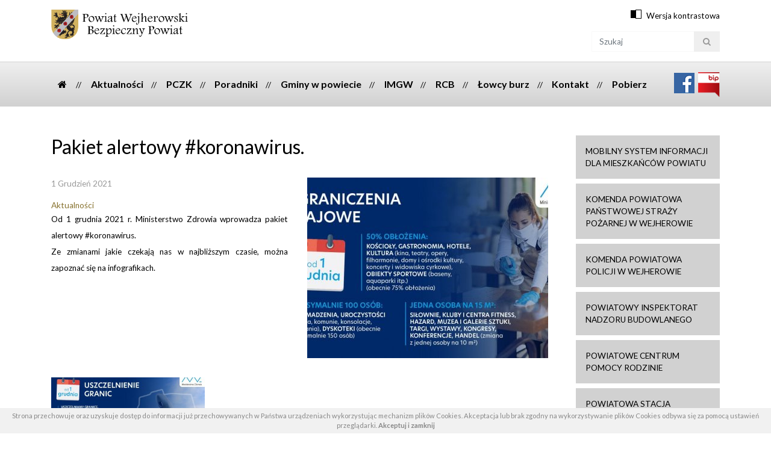

--- FILE ---
content_type: text/html; charset=UTF-8
request_url: http://bezpiecznypowiat.pl/artykul/649/pakiet-alertowy-koronawirus
body_size: 4391
content:
<!DOCTYPE html>
<html lang="pl" class=""><head>
<meta charset="utf-8"><meta name="viewport" content="width=device-width, initial-scale=1.0, user-scalable=yes" /><title>Pakiet alertowy #koronawirus. - Starostwo Powiatowe w Wejherowie</title><meta name="description" content="Pakiet alertowy #koronawirus." /><meta name="keywords" content="" /><meta name="robots" content="index, follow" /><meta property="og:title" content="Pakiet alertowy #koronawirus. - Starostwo Powiatowe w Wejherowie" /><meta property="og:type" content="article" /><meta property="og:url" content="https://bezpiecznypowiat.pl/artykul/649/pakiet-alertowy-koronawirus" /><meta property="og:description" content="Pakiet alertowy #koronawirus." /><meta property="og:image" content="https://assets.bezpiecznypowiat.pl/thumbs/fit-200x150/2021-12::1638349725-112-mz.jpg" /><meta name="twitter:card" content="summary" /><meta name="twitter:title" content="Pakiet alertowy #koronawirus. - Starostwo Powiatowe w Wejherowie" /><meta name="twitter:description" content="Pakiet alertowy #koronawirus." /><meta name="twitter:image" content="https://assets.bezpiecznypowiat.pl/thumbs/fit-200x150/2021-12::1638349725-112-mz.jpg" /><link rel="canonical" href="https://bezpiecznypowiat.pl/artykul/649/pakiet-alertowy-koronawirus" /><link rel="icon" href="https://assets.bezpiecznypowiat.pl/assets/img/favicon.png" type="image/png" /><link href="https://assets.bezpiecznypowiat.pl/assets/pipe/1682928800-site.min.css" rel="stylesheet"><style></style>    
</head>
<body id="site" class="site site-artykul-649-pakiet-alertowy-koronawirus site-pl site-articles site-articles-show ">
<div id="layout-default">
  <header>
  <div class="top">
    <div class="container">
      <div class="row">
        <div class="col-lg-3 col-md-4 col-sm-5 col-6">
          <div class="widget widget-core-logo widget-logo widget-core-logo"><div id="logo">
  <a href="/"><img src="https://assets.bezpiecznypowiat.pl/assets/img/logo.png?upd=1682928800" alt="Starostwo Powiatowe w Wejherowie" class="img-fluid" data-src="https://assets.bezpiecznypowiat.pl"></a></div>
<script type="application/ld+json">{"@context":"https:\/\/schema.org\/","@type":"Organization","url":"https:\/\/bezpiecznypowiat.pl","logo":"https:\/\/bezpiecznypowiat.pl\/assets\/img\/logo.png"}</script>
</div>        </div>
        <div class="col-lg-9 col-md-8 col-sm-7 col-6">
          <div class="widget widget-contrast widget-contrast widget-contrast"><span class="black"></span>
<span class="white"></span>
  <a href="/contrast">Wersja kontrastowa</a>
</div>          <div class="widget widget-15 widget-cms-search widget-search widget-cms-search"><form class="form-inline" method="post" autocomplete="off" action="/podstrony">
  <input class="form-control" type="search" name="phrase" placeholder="Szukaj">
  <input type="hidden" name="csrf" id="csrf" value="c328b862dfed7ac533d0b16b73dffbe6eb28db39781272ceb4bb71703777fa2a" />  <button class="btn" type="submit">
    <i class="fa fa-fw fa-search"></i>  </button>
</form>

</div>        </div>
      </div>
    </div>
  </div>
  <div class="nav">
    <div class="container">
      <div class="widget widget-1 widget-cms-navigation widget-navigation widget-cms-navigation"><nav class="std ">
  <ul class="list-unstyled">
          <li class="link-72"><a href="/" title='{i::home}'><i class="fa fa-fw fa-home"></i></a></li>              <li class="link-19"><a href="/artykuly" title="Aktualności">Aktualności</a></li>              <li class="link-77"><a href="/pczk" title="PCZK">PCZK</a></li>              <li class="link-89"><a href="/typ-artykulu/3/poradniki" title="Poradniki">Poradniki</a></li>              <li class="link-42"><a href="/gminy-w-powiecie" title="Gminy w powiecie">Gminy w&nbsp;powiecie</a></li>              <li class="link-78"><a href="http://pogodynka.pl/ostrzezenia" target="_blank" rel="nofollow noopener" title="IMGW">IMGW</a></li>              <li class="link-79"><a href="http://rcb.gov.pl/" target="_blank" rel="nofollow noopener" title="RCB">RCB</a></li>              <li class="link-80"><a href="http://lowcyburz.pl/" target="_blank" rel="nofollow noopener" title="Łowcy burz">Łowcy burz</a></li>              <li class="link-9"><a href="/kontakt" title="Kontakt">Kontakt</a><ul class="list-unstyled"></ul></li>              <li class="link-91"><a href="/pobierz" title="Pobierz">Pobierz</a></li>              </ul>
</nav>
    <nav class="ham">
    <div class="ham-btn">
      <a href="#" class="ham-switcher"><i class="fa fa-fw fa-bars"></i></a>    </div>
    <div class="ham-menu ham-menu-standard">
      <ul class="list-unstyled">
                  <li><a href="#" class="ham-switcher"><i class="fa fa-fw fa-bars"></i> Nawigacja (x)</a></li>
                          <li class="link-72"><a href="/" title='{i::home}'><i class="fa fa-fw fa-home"></i></a></li>                          <li class="link-19"><a href="/artykuly" title="Aktualności">Aktualności</a></li>                          <li class="link-77"><a href="/pczk" title="PCZK">PCZK</a></li>                          <li class="link-89"><a href="/typ-artykulu/3/poradniki" title="Poradniki">Poradniki</a></li>                          <li class="link-42"><a href="/gminy-w-powiecie" title="Gminy w powiecie">Gminy w&nbsp;powiecie</a></li>                          <li class="link-78"><a href="http://pogodynka.pl/ostrzezenia" target="_blank" rel="nofollow noopener" title="IMGW">IMGW</a></li>                          <li class="link-79"><a href="http://rcb.gov.pl/" target="_blank" rel="nofollow noopener" title="RCB">RCB</a></li>                          <li class="link-80"><a href="http://lowcyburz.pl/" target="_blank" rel="nofollow noopener" title="Łowcy burz">Łowcy burz</a></li>                          <li class="link-9"><a href="/kontakt" title="Kontakt">Kontakt</a><ul class="list-unstyled"></ul></li>                          <li class="link-91"><a href="/pobierz" title="Pobierz">Pobierz</a></li>                      </ul>
          </div>
  </nav>
<!-- / js -->

</div>      <div class="icons">
        <a href="https://www.facebook.com/powiatwejherowski" target="_blank"><img src="https://assets.bezpiecznypowiat.pl/assets/img/icons/facebook.png?upd=1682928800" alt="" class="facebook" data-src="https://assets.bezpiecznypowiat.pl"></a>        <a href="https://bip.powiatwejherowski.pl/" target="_blank"><img src="https://assets.bezpiecznypowiat.pl/assets/img/icons/bip.png?upd=1682928800" alt="" class="bip" data-src="https://assets.bezpiecznypowiat.pl"></a>      </div>
    </div>
  </div>
</header>

  <div id="main">
    <div class="container">
      <div class="row">
        <div class="col-lg-9 col-md-8">
          <div id="action" class="action-articles action-articles-show action-action-articles-articles-show action-articles-show-649"><article>
      <h1>Pakiet alertowy #koronawirus.</h1>
        <div class="photo photo-main">
      <a href="https://assets.bezpiecznypowiat.pl/thumbs/1000xauto/2021-12::1638349725-112-mz.jpg" data-lightbox="roadtrip">
        <img src="https://assets.bezpiecznypowiat.pl/thumbs/fit-400x300/2021-12::1638349725-112-mz.jpg" alt="Pakiet alertowy #koronawirus." class="img-fluid" data-src="https://assets.bezpiecznypowiat.pl">      </a>
    </div>
        <div class="date">1 Grudzień 2021</div>
          <div class="categories">
              <a href="/kategoria-artykulu/2/aktualnosci">Aktualności</a>                </div>
    <div class="content"><p>Od 1 grudnia 2021 r. Ministerstwo Zdrowia wprowadza pakiet alertowy #koronawirus. <br />Ze zmianami jakie czekają nas w&nbsp;najbliższym czasie, można zapoznać się na infografikach. </p>
<p> </p><div class="widget widget-cms-photos widget-photos widget-cms-photos">  <div class="widget widget-cms-kinds-photos-lightbox widget-lightbox widget-photos-lightbox"><div class="row">
      <div class="cl col-md-4 col-xs-6">
      <div class="section-photo">
                  <a href="https://assets.bezpiecznypowiat.pl/thumbs/1000xauto/2021-12::1638349751-112-mz2.jpg" data-lightbox="roadtrip">
            <img src="https://assets.bezpiecznypowiat.pl/thumbs/fit-400x200/2021-12::1638349751-112-mz2.jpg" alt="" class="img-fluid" data-src="https://assets.bezpiecznypowiat.pl">          </a>
                                      </div>
    </div>
    </div>
<!-- / js -->

</div>
</div></div>
  </article>

</div>
        </div>
        <div class="col-lg-3 col-md-4">
          <div id="region-sidebar"><div class="widget widget-2 widget-cms-navigation widget-navigation widget-cms-navigation"><nav class="std ">
  <ul class="list-unstyled">
          <li class="link-21"><a href="https://powiatwejherowski.pl/public/img/powiat_wejherowski_ulotka_dl_blisko.pdf" title="Mobilny system informacji dla mieszkańców powiatu">Mobilny system informacji dla mieszkańców powiatu</a></li>              <li class="link-22"><a href="http://www.gov.pl/web/kppsp-wejherowo" target="_blank" rel="nofollow noopener" title="Komenda Powiatowa Państwowej Straży Pożarnej w Wejherowie">Komenda Powiatowa Państwowej Straży Pożarnej w&nbsp;Wejherowie</a></li>              <li class="link-55"><a href="http://www.wejherowo.policja.gov.pl" target="_blank" rel="nofollow noopener" title="Komenda Powiatowa Policji w Wejherowie">Komenda Powiatowa Policji w&nbsp;Wejherowie</a></li>              <li class="link-56"><a href="http://wejherowo.gda.winb.gov.pl" target="_blank" rel="nofollow noopener" title="Powiatowy Inspektorat Nadzoru Budowlanego">Powiatowy Inspektorat Nadzoru Budowlanego</a></li>              <li class="link-84"><a href="http://www.pcprwejherowo.pl/" target="_blank" rel="nofollow noopener" title="Powiatowe Centrum Pomocy Rodzinie">Powiatowe Centrum Pomocy Rodzinie</a></li>              <li class="link-85"><a href="http://www.gov.pl/web/psse-wejherowo" target="_blank" rel="nofollow noopener" title="Powiatowa Stacja Sanitarno-Epidemiologiczna w Wejherowie">Powiatowa Stacja Sanitarno-Epidemiologiczna w&nbsp;Wejherowie</a></li>              <li class="link-86"><a href="http://www.piwwejherowo.bip2.pl/" target="_blank" rel="nofollow noopener" title="Powiatowy Inspektorat Weterynarii w Wejherowie">Powiatowy Inspektorat Weterynarii w&nbsp;Wejherowie</a></li>              <li class="link-57"><a href="http://zarzaddrogowy.pl" target="_blank" rel="nofollow noopener" title="Zarząd drogowy dla Powiatu Puckiego i Wejherowskiego">Zarząd drogowy dla Powiatu Puckiego i&nbsp;Wejherowskiego</a></li>              <li class="link-58"><a href="http://www.pck.pl/" target="_blank" rel="nofollow noopener" title="Polski Czerwony Krzyż">Polski Czerwony Krzyż</a></li>              <li class="link-81"><a href="http://www.paa.gov.pl/" target="_blank" rel="nofollow noopener" title="Państwowa Agecja Atomistyki">Państwowa Agecja Atomistyki</a></li>              <li class="link-83"><a href="http://www.policja.pl/pol/mapa-zagrozen-bezpiecze/33880,dok.html" target="_blank" rel="nofollow noopener" title="Krajowa mapa zagrożeń bezpieczeństwa">Krajowa mapa zagrożeń bezpieczeństwa</a></li>              <li class="link-92"><a href="/deklaracja-zgodnosci" title="Deklaracja zgodności">Deklaracja zgodności</a></li>              </ul>
</nav>
    <nav class="ham">
    <div class="ham-btn">
      <a href="#" class="ham-switcher"><i class="fa fa-fw fa-bars"></i></a>    </div>
    <div class="ham-menu ham-menu-standard">
      <ul class="list-unstyled">
                  <li><a href="#" class="ham-switcher"><i class="fa fa-fw fa-bars"></i> Nawigacja (x)</a></li>
                          <li class="link-21"><a href="https://powiatwejherowski.pl/public/img/powiat_wejherowski_ulotka_dl_blisko.pdf" title="Mobilny system informacji dla mieszkańców powiatu">Mobilny system informacji dla mieszkańców powiatu</a></li>                          <li class="link-22"><a href="http://www.gov.pl/web/kppsp-wejherowo" target="_blank" rel="nofollow noopener" title="Komenda Powiatowa Państwowej Straży Pożarnej w Wejherowie">Komenda Powiatowa Państwowej Straży Pożarnej w&nbsp;Wejherowie</a></li>                          <li class="link-55"><a href="http://www.wejherowo.policja.gov.pl" target="_blank" rel="nofollow noopener" title="Komenda Powiatowa Policji w Wejherowie">Komenda Powiatowa Policji w&nbsp;Wejherowie</a></li>                          <li class="link-56"><a href="http://wejherowo.gda.winb.gov.pl" target="_blank" rel="nofollow noopener" title="Powiatowy Inspektorat Nadzoru Budowlanego">Powiatowy Inspektorat Nadzoru Budowlanego</a></li>                          <li class="link-84"><a href="http://www.pcprwejherowo.pl/" target="_blank" rel="nofollow noopener" title="Powiatowe Centrum Pomocy Rodzinie">Powiatowe Centrum Pomocy Rodzinie</a></li>                          <li class="link-85"><a href="http://www.gov.pl/web/psse-wejherowo" target="_blank" rel="nofollow noopener" title="Powiatowa Stacja Sanitarno-Epidemiologiczna w Wejherowie">Powiatowa Stacja Sanitarno-Epidemiologiczna w&nbsp;Wejherowie</a></li>                          <li class="link-86"><a href="http://www.piwwejherowo.bip2.pl/" target="_blank" rel="nofollow noopener" title="Powiatowy Inspektorat Weterynarii w Wejherowie">Powiatowy Inspektorat Weterynarii w&nbsp;Wejherowie</a></li>                          <li class="link-57"><a href="http://zarzaddrogowy.pl" target="_blank" rel="nofollow noopener" title="Zarząd drogowy dla Powiatu Puckiego i Wejherowskiego">Zarząd drogowy dla Powiatu Puckiego i&nbsp;Wejherowskiego</a></li>                          <li class="link-58"><a href="http://www.pck.pl/" target="_blank" rel="nofollow noopener" title="Polski Czerwony Krzyż">Polski Czerwony Krzyż</a></li>                          <li class="link-81"><a href="http://www.paa.gov.pl/" target="_blank" rel="nofollow noopener" title="Państwowa Agecja Atomistyki">Państwowa Agecja Atomistyki</a></li>                          <li class="link-83"><a href="http://www.policja.pl/pol/mapa-zagrozen-bezpiecze/33880,dok.html" target="_blank" rel="nofollow noopener" title="Krajowa mapa zagrożeń bezpieczeństwa">Krajowa mapa zagrożeń bezpieczeństwa</a></li>                          <li class="link-92"><a href="/deklaracja-zgodnosci" title="Deklaracja zgodności">Deklaracja zgodności</a></li>                      </ul>
          </div>
  </nav>
<!-- / js -->

</div><div class="widget widget-3 widget-banners-group widget-group widget-banners-group">  <div class="row">
  </div>

</div>
</div>        </div>
      </div>
    </div>
  </div>
  <footer>
  <div class="bottom">
    <div class="container">
      Copyright 2023 Powiat Wejherowski. Wszelkie prawa zastrzeżone.
    </div>
  </div>
</footer>

</div>
  <div id="notify">
      </div>
  <div class="widget widget-core-cookies widget-cookies widget-core-cookies"><div id="cookie-alert"></div>
<!-- / js -->

</div>    <script src="https://cdnjs.cloudflare.com/ajax/libs/jquery/3.5.1/jquery.min.js" integrity="sha512-bLT0Qm9VnAYZDflyKcBaQ2gg0hSYNQrJ8RilYldYQ1FxQYoCLtUjuuRuZo+fjqhx/qtq/1itJ0C2ejDxltZVFg==" crossorigin="anonymous" referrerpolicy="no-referrer"></script><script src="https://assets.bezpiecznypowiat.pl/assets/pipe/1682928801-all.min.js" defer></script><script src="https://cdnjs.cloudflare.com/ajax/libs/bootstrap/4.6.1/js/bootstrap.min.js" integrity="sha512-UR25UO94eTnCVwjbXozyeVd6ZqpaAE9naiEUBK/A+QDbfSTQFhPGj5lOR6d8tsgbBk84Ggb5A3EkjsOgPRPcKA==" crossorigin="anonymous" referrerpolicy="no-referrer"></script>  <script src="https://assets.bezpiecznypowiat.pl/assets/js/cookie.js"></script><script type="text/javascript">

  $(document).ready(function () {
  
  	if(cookieGet("cookies") != 'accepted') {
  
  		var info = "Strona przechowuje oraz uzyskuje dost\u0119p do informacji ju\u017c przechowywanych w Pa\u0144stwa urz\u0105dzeniach wykorzystuj\u0105c mechanizm plik\u00f3w Cookies. Akceptacja lub brak zgodny na wykorzystywanie plik\u00f3w Cookies odbywa si\u0119 za pomoc\u0105 ustawie\u0144 przegl\u0105darki. ";
  		var accept = "Akceptuj i zamknij";
  
  		var wrapper = $('<div/>').addClass('cookiepolicy').appendTo('#cookie-alert');
  			
  		$('<span/>').addClass('info').html(info).appendTo(wrapper);
  			
  		$('<a/>').addClass('accept').html(accept).appendTo(wrapper);
  
  		$('.cookiepolicy').on('click', function() {
  
  			cookieSet("cookies", "accepted", "365");
  			$('.cookiepolicy').remove();
  			return false;
  				
  		});	
  	};
  
  });
  

</script>
<style type="text/css">
/*<![CDATA[*/
  .cookiepolicy {position: fixed; bottom: 0; left: 0; right: 0; padding: 0.3rem 0.5rem; font-size: 0.7rem; z-index: 999999999999; background: #f1f1f1; color: #888; text-align: center;}
  .cookiepolicy a {font-weight: bold; color: #888; cursor: pointer;}
  .cookiepolicy a:hover {color: #ccc;}
/*]]>*/
</style>  <link rel="stylesheet" href="https://cdnjs.cloudflare.com/ajax/libs/font-awesome/4.7.0/css/font-awesome.min.css" integrity="sha512-SfTiTlX6kk+qitfevl/7LibUOeJWlt9rbyDn92a1DqWOw9vWG2MFoays0sgObmWazO5BQPiFucnnEAjpAB+/Sw==" crossorigin="anonymous" referrerpolicy="no-referrer" /><script src="https://cdnjs.cloudflare.com/ajax/libs/simplelightbox/1.17.3/simple-lightbox.min.js" integrity="sha512-smeQCUhEoyzDf1pgjbpmQdVLAMXeEkXoF1Fp+s27xze7nfSJpNpxquopdEsMK98vXSEbcuwY3GhNJihsIwRYpg==" crossorigin="anonymous" referrerpolicy="no-referrer"></script><link rel="stylesheet" href="https://cdnjs.cloudflare.com/ajax/libs/simplelightbox/1.17.3/simplelightbox.min.css" integrity="sha512-I2EAKYq36GojSUJVy8Gjxo+2XoEDfKHfXh1smHYlPCLdcAc2CxPlQuVnjXleZfpsRCaACp2jb3uSRWoos1rFug==" crossorigin="anonymous" referrerpolicy="no-referrer" />
			<script type="text/javascript">
			$(document).ready(function() {
				if($("a[data-lightbox='roadtrip']").length) {
					$("a[data-lightbox='roadtrip']").simpleLightbox({
						swipeClose: false,
						history: false,
						docClose: false,
						captionsData: "title",
						widthRatio: 0.8
					});
				}
				if($("a[data-lightbox='single']").length) {
					$("a[data-lightbox='single']").simpleLightbox({
						loop: false,
						swipeClose: false,
						history: false,
						captionsData: "title",
						widthRatio: 0.8
					});
				}
			});
			</script>
		  
</body>
</html>




--- FILE ---
content_type: application/javascript
request_url: https://assets.bezpiecznypowiat.pl/assets/pipe/1682928801-all.min.js
body_size: 8406
content:
(function(e,t,n){typeof define=="function"&&define.amd?define(["jquery"],function(r){return n(r,e,t),r.mobile}):n(e.jQuery,e,t)})(this,document,function(e,t,n,r){(function(t){typeof define=="function"&&define.amd?define("vmouse",["jquery"],t):t(e)})(function(e){function T(e){while(e&&typeof e.originalEvent!="undefined")e=e.originalEvent;return e}function N(t,n){var i=t.type,o,a,l,c,h,p,d,v,m;t=e.Event(t),t.type=n,o=t.originalEvent,a=u,i.search(/^(mouse|click)/)>-1&&(a=f);if(o)for(d=a.length;d;)c=a[--d],t[c]=o[c];i.search(/mouse(down|up)|click/)>-1&&!t.which&&(t.which=1);if(i.search(/^touch/)!==-1){l=T(o),i=l.touches,h=l.changedTouches,p=i&&i.length?i[0]:h&&h.length?h[0]:r;if(p)for(v=0,m=s.length;v<m;v++)c=s[v],t[c]=p[c]}return t}function C(n){var r={},i,s;while(n){i=e.data(n,t);for(s in i)i[s]&&(r[s]=r.hasVirtualBinding=!0);n=n.parentNode}return r}function k(n,r){var i;while(n){i=e.data(n,t);if(i&&(!r||i[r]))return n;n=n.parentNode}return null}function L(){g=!1}function A(){g=!0}function O(){E=0,v.length=0,m=!1,A()}function M(){L()}function _(){c&&(clearTimeout(c),c=0)}function D(){_(),c=setTimeout(function(){c=0,O()},e.vmouse.resetTimerDuration)}function P(t,n,r){var i;if(r&&r[t]||!r&&k(n.target,t))i=N(n,t),e(n.target).trigger(i);return i}function H(t){var n=e.data(t.target,i),r;t.type==="click"&&e.data(t.target,"lastTouchType")==="touchstart"&&setTimeout(function(){e.data(t.target,"lastTouchType")==="touchstart"&&(O(),delete e.data(t.target).lastTouchType,H(t))},e.vmouse.maximumTimeBetweenTouches),!m&&(!E||E!==n)&&(r=P("v"+t.type,t),r&&(r.isDefaultPrevented()&&t.preventDefault(),r.isPropagationStopped()&&t.stopPropagation(),r.isImmediatePropagationStopped()&&t.stopImmediatePropagation()))}function B(t){var n=T(t).touches,r,s,o;n&&n.length===1&&(r=t.target,s=C(r),e.data(t.target,"lastTouchType",t.type),s.hasVirtualBinding&&(E=w++,e.data(r,i,E),_(),M(),d=!1,o=T(t).touches[0],h=o.pageX,p=o.pageY,P("vmouseover",t,s),P("vmousedown",t,s)))}function j(t){if(g)return;d||P("vmousecancel",t,C(t.target)),e.data(t.target,"lastTouchType",t.type),d=!0,D()}function F(t){if(g)return;var n=T(t).touches[0],r=d,i=e.vmouse.moveDistanceThreshold,s=C(t.target);e.data(t.target,"lastTouchType",t.type),d=d||Math.abs(n.pageX-h)>i||Math.abs(n.pageY-p)>i,d&&!r&&P("vmousecancel",t,s),P("vmousemove",t,s),D()}function I(t){if(g||e.data(t.target,"lastTouchType")===r)return;A(),delete e.data(t.target).lastTouchType;var n=C(t.target),i,s;P("vmouseup",t,n),d||(i=P("vclick",t,n),i&&i.isDefaultPrevented()&&(s=T(t).changedTouches[0],v.push({touchID:E,x:s.clientX,y:s.clientY}),m=!0)),P("vmouseout",t,n),d=!1,D()}function q(n){var r=e.data(n,t),i;if(r)for(i in r)if(r[i])return!0;return!1}function R(){}function U(n){var r=n.substr(1);return{setup:function(){q(this)||e.data(this,t,{});var i=e.data(this,t);i[n]=!0,l[n]=(l[n]||0)+1,l[n]===1&&b.bind(r,H),e(this).bind(r,R),y&&(l.touchstart=(l.touchstart||0)+1,l.touchstart===1&&b.bind("touchstart",B).bind("touchend",I).bind("touchmove",F).bind("scroll",j))},teardown:function(){--l[n],l[n]||b.unbind(r,H),y&&(--l.touchstart,l.touchstart||b.unbind("touchstart",B).unbind("touchmove",F).unbind("touchend",I).unbind("scroll",j));var i=e(this),s=e.data(this,t);s&&(s[n]=!1),i.unbind(r,R),q(this)||i.removeData(t)}}}var t="virtualMouseBindings",i="virtualTouchID",s="clientX clientY pageX pageY screenX screenY".split(" "),o="vmouseover vmousedown vmousemove vmouseup vclick vmouseout vmousecancel".split(" "),u="altKey bubbles cancelable ctrlKey currentTarget detail eventPhase metaKey relatedTarget shiftKey target timeStamp view which".split(" "),a=e.event.mouseHooks?e.event.mouseHooks.props:[],f=u.concat(a),l={},c=0,h=0,p=0,d=!1,v=[],m=!1,g=!1,y="addEventListener"in n,b=e(n),w=1,E=0,S,x;e.vmouse={moveDistanceThreshold:10,clickDistanceThreshold:10,resetTimerDuration:1500,maximumTimeBetweenTouches:100};for(x=0;x<o.length;x++)e.event.special[o[x]]=U(o[x]);y&&n.addEventListener("click",function(t){var n=v.length,r=t.target,s,o,u,a,f,l;if(n){s=t.clientX,o=t.clientY,S=e.vmouse.clickDistanceThreshold,u=r;while(u){for(a=0;a<n;a++){f=v[a],l=0;if(u===r&&Math.abs(f.x-s)<S&&Math.abs(f.y-o)<S||e.data(u,i)===f.touchID){t.preventDefault(),t.stopPropagation();return}}u=u.parentNode}}},!0)}),function(t){typeof define=="function"&&define.amd?define("ns",["jquery"],t):t(e)}(function(e){return e.mobile={version:"@VERSION"},e.mobile}),function(t){typeof define=="function"&&define.amd?define("support/touch",["jquery","../ns"],t):t(e)}(function(e){var t={touch:"ontouchend"in n};return e.mobile.support=e.mobile.support||{},e.extend(e.support,t),e.extend(e.mobile.support,t),e.support}),function(t){typeof define=="function"&&define.amd?define("events/touch",["jquery","../vmouse","../support/touch"],t):t(e)}(function(e){function f(t,n,i,s){var o=i.type;i.type=n,s?e.event.trigger(i,r,t):e.event.dispatch.call(t,i),i.type=o}var i=e(n),s=e.mobile.support.touch,o=s?"touchstart":"mousedown",u=s?"touchend":"mouseup",a=s?"touchmove":"mousemove";return e.each("touchstart touchmove touchend tap taphold swipe swipeleft swiperight".split(" "),function(t,n){e.fn[n]=function(e){return e?this.bind(n,e):this.trigger(n)},e.attrFn&&(e.attrFn[n]=!0)}),e.event.special.tap={tapholdThreshold:750,emitTapOnTaphold:!0,setup:function(){var t=this,n=e(t),r=!1;n.bind("vmousedown",function(s){function l(){u&&(n.bind("vclick",a),clearTimeout(u))}function c(){l(),n.unbind("vclick",a).unbind("vmouseup",l),i.unbind("vmousecancel",c)}r=!1;if(s.which&&s.which!==1)return!0;var o=s.target,u,a;a=function(e){c(),!r&&o===e.target?f(t,"tap",e):r&&e.preventDefault()},n.bind("vmouseup",l),i.bind("vmousecancel",c),u=setTimeout(function(){e.event.special.tap.emitTapOnTaphold||(r=!0),u=0,f(t,"taphold",e.Event("taphold",{target:o}))},e.event.special.tap.tapholdThreshold)})},teardown:function(){e(this).unbind("vmousedown").unbind("vclick").unbind("vmouseup"),i.unbind("vmousecancel")}},e.event.special.swipe={scrollSupressionThreshold:30,durationThreshold:1e3,horizontalDistanceThreshold:t.devicePixelRatio>=2?15:30,verticalDistanceThreshold:t.devicePixelRatio>=2?15:30,getLocation:function(e){var n=t.pageXOffset,r=t.pageYOffset,i=e.clientX,s=e.clientY;if(e.pageY===0&&Math.floor(s)>Math.floor(e.pageY)||e.pageX===0&&Math.floor(i)>Math.floor(e.pageX))i-=n,s-=r;else if(s<e.pageY-r||i<e.pageX-n)i=e.pageX-n,s=e.pageY-r;return{x:i,y:s}},start:function(t){var n=t.originalEvent.touches?t.originalEvent.touches[0]:t,r=e.event.special.swipe.getLocation(n);return{time:(new Date).getTime(),coords:[r.x,r.y],origin:e(t.target)}},stop:function(t){var n=t.originalEvent.touches?t.originalEvent.touches[0]:t,r=e.event.special.swipe.getLocation(n);return{time:(new Date).getTime(),coords:[r.x,r.y]}},handleSwipe:function(t,n,r,i){if(n.time-t.time<e.event.special.swipe.durationThreshold&&Math.abs(t.coords[0]-n.coords[0])>e.event.special.swipe.horizontalDistanceThreshold&&Math.abs(t.coords[1]-n.coords[1])<e.event.special.swipe.verticalDistanceThreshold){var s=t.coords[0]>n.coords[0]?"swipeleft":"swiperight";return f(r,"swipe",e.Event("swipe",{target:i,swipestart:t,swipestop:n}),!0),f(r,s,e.Event(s,{target:i,swipestart:t,swipestop:n}),!0),!0}return!1},eventInProgress:!1,setup:function(){var t,n=this,r=e(n),s={};t=e.data(this,"mobile-events"),t||(t={length:0},e.data(this,"mobile-events",t)),t.length++,t.swipe=s,s.start=function(t){if(e.event.special.swipe.eventInProgress)return;e.event.special.swipe.eventInProgress=!0;var r,o=e.event.special.swipe.start(t),f=t.target,l=!1;s.move=function(t){if(!o||t.isDefaultPrevented())return;r=e.event.special.swipe.stop(t),l||(l=e.event.special.swipe.handleSwipe(o,r,n,f),l&&(e.event.special.swipe.eventInProgress=!1)),Math.abs(o.coords[0]-r.coords[0])>e.event.special.swipe.scrollSupressionThreshold&&t.preventDefault()},s.stop=function(){l=!0,e.event.special.swipe.eventInProgress=!1,i.off(a,s.move),s.move=null},i.on(a,s.move).one(u,s.stop)},r.on(o,s.start)},teardown:function(){var t,n;t=e.data(this,"mobile-events"),t&&(n=t.swipe,delete t.swipe,t.length--,t.length===0&&e.removeData(this,"mobile-events")),n&&(n.start&&e(this).off(o,n.start),n.move&&i.off(a,n.move),n.stop&&i.off(u,n.stop))}},e.each({taphold:"tap",swipeleft:"swipe.left",swiperight:"swipe.right"},function(t,n){e.event.special[t]={setup:function(){e(this).bind(n,e.noop)},teardown:function(){e(this).unbind(n)}}}),e.event.special})});$(document).ready(function(){$(".confirm-delete").click(function(){if(!confirm("Czy napewno chcesz usunąć?")){return!1}})});$(document).ready(function(){$('link-external').click(function(){window.open(this.href);return!1})});$(document).ready(function(){$(".ham-switcher").click(function(){var menu=$(this).parent().next('.ham-menu');if(menu.is(':visible')){menu.slideUp()}else{menu.slideDown()}
return!1});$(".ham-menu a").click(function(){$(".ham-menu").slideUp()});$('#action, footer, #region-home').click(function(){$(".ham-menu").hide()})});$(document).ready(function(){setTimeout(function(){$('input.force-empty').val('')},1)});$(document).ready(function(){$(".link-disabled").click(function(){return!1})});$(document).ready(function(){$('.zero-counter').each(function(){$(this).prop('Counter',0).animate({Counter:$(this).text()},{duration:4000,easing:'swing',step:function(now){$(this).text(Math.ceil(now))}})})});$(document).ready(function(){$('.unifer-float').keyup(function(){var value=$(this).val().replace(',','.');$(this).val(value);return!1})});$(document).ready(function(){$('#password').keyup(function(){$('#progress-strength .progress-bar').html(checkStrength($('#password').val()))})
function checkStrength(password){var strength=0;if(password.length<7){$('#progress-strength .progress-bar').attr('id','password-short');return'Zbyt krótkie'}
if(password.length>8)strength+=1;if(password.match(/([a-z].*[A-Z])|([A-Z].*[a-z])/))strength+=1;if(password.match(/([a-zA-Z])/)&&password.match(/([0-9])/))strength+=1;if(password.match(/([!,%,&,@,#,$,^,*,?,_,~])/))strength+=1;if(password.match(/(.*[!,%,&,@,#,$,^,*,?,_,~].*[!,%,&,@,#,$,^,*,?,_,~])/))strength+=1;if(strength<2){$('#progress-strength .progress-bar').attr('id','password-veryweak');return'Bardzo słabe'}else if(strength==2){$('#progress-strength .progress-bar').attr('id','password-weak');return'Słabe'}else if(strength==3){$('#progress-strength .progress-bar').attr('id','password-medium');return'Średnie'}else if(strength==4){$('#progress-strength .progress-bar').attr('id','password-good');return'Dobre'}else{$('#progress-strength .progress-bar').attr('id','password-strong');return'Silne'}}
$(".password-generate").click(function(){function randomPassword(){var possible='';possible+='abcdefghijklmnopqrstuvwxyz';possible+='ABCDEFGHIJKLMNOPQRSTUVWXYZ';possible+='0123456789';possible+='!%&*$#^~@';var text='';for(var i=0;i<16;i++){text+=possible.charAt(Math.floor(Math.random()*possible.length))}
return text}
var form=$(this).closest("form").attr("id");$("#password, #password_repeat").val(randomPassword());$("#password").attr("type","text");$('#progress-strength .progress-bar').html(checkStrength($('#password').val()))
$("#"+form+" button.btn").removeClass("disabled");return!1})});$(document).ready(function(){$('.dropdown-btn').click(function(){var content=$(this).next('.dropdown-content');if(parseInt($(this).offset().left)+parseInt(content.width())>parseInt($('body').width())){content.css('right','0')}
if(content.is(":visible")){content.hide()}else{$('.dropdown-content').hide();content.show()}
return!1})});$(document).ready(function(){$(".int-minus").click(function(){var input=$(this).parent('.form-group').children('.int-change');var current=parseInt(input.val());if(!isNaN(current)&&current>1){$(input).val(current-1)}else{$(input).val(1)}
return!1});$('.int-plus').click(function(){var input=$(this).parent('.form-group').children('.int-change');var current=parseInt(input.val());if(!isNaN(current)){$(input).val(current+1)}else{$(input).val(1)}
return!0})});$(document).ready(function(){$('#notify .alert').click(function(){$(this).hide()});$(window).scroll(function(){$('#notify').hide()});$('.alert .close').click(function(){$(this).closest('.alert').slideUp()})});jQuery.fn.selectFilter=function(){return this.each(function(){$(this).before('<input class="form-control select-filter-input" placeholder="Filter" />');$(this).attr('size',5);var select=this;var options=[];var textbox=$(this).prev('.select-filter-input');$(select).find('option').each(function(){options.push({value:$(this).val(),text:$(this).text()})});$(select).data('options',options);$(textbox).bind('change keyup',function(){var options=$(select).empty().data('options');var search=$.trim($(this).val());var regex=new RegExp(search,"gi");$.each(options,function(i){var option=options[i];if(option.text.match(regex)!==null){$(select).append($('<option>').text(option.text).val(option.value))}})})})};$(document).ready(function(){$('.select-filter').selectFilter()});jQuery.fn.checkboxesFilter=function(){return this.each(function(){$(this).before('<input class="form-control checkboxes-filter-input" placeholder="Filter" />');var checkboxes=this;var textbox=$(this).prev('.checkboxes-filter-input');$(textbox).keyup(function(){var phrase=$(this).val().toLowerCase();if(phrase.length>=2){$(checkboxes).find('.checkbox-row').each(function(index){var value=$(this).find("label").text().toLowerCase();if(value.indexOf(phrase)>=0){$(this).show()}else{$(this).hide()}})}else{$(checkboxes).find('.checkbox-row').show()}})})};$(document).ready(function(){$('.checkboxes-filter').checkboxesFilter()});jQuery.fn.dropdownFilter=function(){return this.each(function(){var options=$(this).find('ul');var textbox=$(this).find('.dropdown-filter-input');$(textbox).keyup(function(){var phrase=$(this).val().toLowerCase();if(phrase.length>=2){$(options).find('li').each(function(index){var value=$(this).text().toLowerCase();if(value.indexOf(phrase)>=0){$(this).show()}else{$(this).hide()}})}else{$(options).find('li').show()}})})};$(document).ready(function(){$('.dropdown-filter').dropdownFilter()});$(document).ready(function(){$('.checkboxes-tree .checkbox-row').hide();$('.checkboxes-tree .checkbox-row.depth-1').show();$('.checkboxes-tree .checkbox-row .more').click(function(){var childs=$(this).attr('href');if($(this).html()=='[-]'){$('.checkboxes-tree .'+childs).hide();$(this).html('[+]')}else{$('.checkboxes-tree .'+childs).show();$(this).html('[-]')}
return!1})});$(document).ready(function(){var postcode_validator=function(revalidate){var postcode=$('form').find('.postcode_valid');var country=$(postcode).closest('form').find('.postcode_valid_country');if($(country).val()=='PL'){$(postcode).attr('pattern','[0-9]{2}-[0-9]{3}')}else{$(postcode).removeAttr('pattern')}
if(revalidate==!0){setTimeout(function(){$(postcode).closest('form').validator('validate')},500)}}
postcode_validator(!1);$('.postcode_valid_country').change(function(){postcode_validator(!0)})});$(document).ready(function(){$('*[photo-alt]').hover(function(){photo_alt=$(this).attr('photo-alt');photo_original=$(this).find('img').attr('src');$(this).find('img').attr('src',photo_alt);$(this).attr('photo-original',photo_original)},function(){photo_orginal=$(this).attr('photo-original');$(this).find('img').attr('src',photo_orginal)});$('*[photo-alt]').swipeleft(function(){photo_alt=$(this).attr('photo-alt');photo_original=$(this).find('img').attr('src');$(this).find('img').attr('src',photo_alt);$(this).attr('photo-original',photo_original)})});$('input,textarea').focus(function(){$(this).data('placeholder',$(this).attr('placeholder')).attr('placeholder','')}).blur(function(){$(this).attr('placeholder',$(this).data('placeholder'))});$(document).ready(function(){gridindexes=[];$('.gridslick').each(function(index){$(this).before('<div class="gridslick-nav hidden"><span class="gridslick-arrow gridslick-prev inactive"><i class="fa fa-chevron-left"></i></span><span class="gridslick-arrow gridslick-next"><i class="fa fa-chevron-right"></i></span></div>');$(this).closest('.widget').attr('id','gridslick-'+index);cltotal=$(this).find('.cl').length;clrow=100/(($(this).find('.cl').width())/$(this).width()*100);if(cltotal>clrow){$(this).closest('.widget').find('.gridslick-nav').show()}
$(this).find('.cl').hide();$(this).find('.cl').slice(0,clrow).addClass('gridslick-startup').show();$(this).css('opacity',1);gridindexes[index]=0});$('body').on('click','.gridslick-arrow',function(){widget=$(this).closest('.widget');index=$(this).closest('.widget').attr('id').replace('gridslick-','');cltotal=widget.find('.cl').length;clrow=widget.find('.cl:visible').length;clvisible=cltotal-clrow;if($(this).hasClass('gridslick-next')){gridindexes[index]++}
if($(this).hasClass('gridslick-prev')){gridindexes[index]--}
if(gridindexes[index]<0){gridindexes[index]=0}
if(gridindexes[index]>=clvisible){gridindexes[index]=clvisible}
widget.find('.gridslick-arrow').removeClass('inactive');if(gridindexes[index]==0){$(this).addClass('inactive')}
if(gridindexes[index]==clvisible){$(this).addClass('inactive')}
widget.find('.cl').hide();widget.find('.cl').slice(gridindexes[index],(gridindexes[index]+clrow)).show()});$(".gridslick").swiperight(function(){$(this).prev('.gridslick-nav').find('.gridslick-prev').click()});$(".gridslick").swipeleft(function(){$(this).prev('.gridslick-nav').find('.gridslick-next').click()})});$(document).ready(function(){navigation_overflow=function(){container=$('.navigation-overflow');overflow=$(container).find('li.overflow-more');nav_width=$(container).width()-$(overflow).width()-30;links_html='';links_width=0;$(container).find('li').each(function(){links_width=links_width+$(this).width();if(links_width>nav_width){if($(this).attr('class')!=='overflow-more'){$(this).removeClass('overflow-visible');links_html+='<li>'+$(this).html()+'</li>'}}else{$(this).addClass('overflow-visible')}});if(links_html!==''){$(overflow).addClass('overflow-visible');$(overflow).append('<ul class="list-unstyled">'+links_html+'</li>')}else{$(overflow).removeClass('overflow-visible')}};navigation_overflow()});$(document).ready(function(){$('.extender').click(function(){$(this).addClass('extender-full')})});$(document).ready(function(){$('.acc-tab').click(function(){acc=$(this).closest('.acc');if($(acc).find('.acc-content').is(':visible')){$(acc).find('.acc-content').hide();$(acc).find('.acc-tab i').removeClass('fa-caret-up').addClass('fa-caret-down')}else{$(acc).find('.acc-content').show();$(acc).find('.acc-tab i').removeClass('fa-caret-down').addClass('fa-caret-up')}})});/*!
 * Validator v0.11.9 for Bootstrap 3, by @1000hz
 * Copyright 2017 Cina Saffary
 * Licensed under http://opensource.org/licenses/MIT
 *
 * https://github.com/1000hz/bootstrap-validator
 */
+function($){'use strict';$("form .form-control").after("<div class=\'invalid-feedback\'></div>");function getValue($el){return $el.is('[type="checkbox"]')?$el.prop('checked'):$el.is('[type="radio"]')?!!$('[name="'+$el.attr('name')+'"]:checked').length:$el.is('select[multiple]')?($el.val()||[]).length:$el.val()}
var Validator=function(element,options){this.options=options
this.validators=$.extend({},Validator.VALIDATORS,options.custom)
this.$element=$(element)
this.$btn=$('button[type="submit"], input[type="submit"]').filter('[form="'+this.$element.attr('id')+'"]').add(this.$element.find('input[type="submit"], button[type="submit"]'))
this.update()
this.$element.on('input.bs.validator change.bs.validator focusout.bs.validator',$.proxy(this.onInput,this))
this.$element.on('submit.bs.validator',$.proxy(this.onSubmit,this))
this.$element.on('reset.bs.validator',$.proxy(this.reset,this))
this.$element.find('[data-match]').each(function(){var $this=$(this)
var target=$this.attr('data-match')
$(target).on('input.bs.validator',function(e){getValue($this)&&$this.trigger('input.bs.validator')})})
this.$inputs.filter(function(){return getValue($(this))&&!$(this).closest('.has-error').length}).trigger('focusout')
this.$element.attr('novalidate',!0)}
Validator.VERSION='0.11.9'
Validator.INPUT_SELECTOR=':input:not([type="hidden"], [type="submit"], [type="reset"], [skipvalid="true"], button)'
Validator.FOCUS_OFFSET=50
Validator.DEFAULTS={delay:500,html:!1,disable:!0,focus:!0,custom:{},errors:{match:'Does not match',minlength:'Not long enough'},feedback:{success:'glyphicon-ok',error:'glyphicon-remove'}}
Validator.VALIDATORS={'native':function($el){var el=$el[0]
if(el.checkValidity){return!el.checkValidity()&&!el.validity.valid&&(el.validationMessage||"error!")}},'match':function($el){var target=$el.attr('data-match')
return $el.val()!==$(target).val()&&Validator.DEFAULTS.errors.match},'minlength':function($el){var minlength=$el.attr('data-minlength')
return $el.val().length<minlength&&Validator.DEFAULTS.errors.minlength}}
Validator.prototype.update=function(){var self=this
this.$inputs=this.$element.find(Validator.INPUT_SELECTOR).add(this.$element.find('[data-validate="true"]')).not(this.$element.find('[data-validate="false"]').each(function(){self.clearErrors($(this))}))
this.toggleSubmit()
return this}
Validator.prototype.onInput=function(e){var self=this
var $el=$(e.target)
var deferErrors=e.type!=='focusout'
if(!this.$inputs.is($el))return
this.validateInput($el,deferErrors).done(function(){self.toggleSubmit()})}
Validator.prototype.validateInput=function($el,deferErrors){var value=getValue($el)
var prevErrors=$el.data('bs.validator.errors')
if($el.is('[type="radio"]'))$el=this.$element.find('input[name="'+$el.attr('name')+'"]')
var e=$.Event('validate.bs.validator',{relatedTarget:$el[0]})
this.$element.trigger(e)
if(e.isDefaultPrevented())return
var self=this
return this.runValidators($el).done(function(errors){$el.data('bs.validator.errors',errors)
errors.length?deferErrors?self.defer($el,self.showErrors):self.showErrors($el):self.clearErrors($el)
if(!prevErrors||errors.toString()!==prevErrors.toString()){e=errors.length?$.Event('invalid.bs.validator',{relatedTarget:$el[0],detail:errors}):$.Event('valid.bs.validator',{relatedTarget:$el[0],detail:prevErrors})
self.$element.trigger(e)}
self.toggleSubmit()
self.$element.trigger($.Event('validated.bs.validator',{relatedTarget:$el[0]}))})}
Validator.prototype.runValidators=function($el){var errors=[]
var deferred=$.Deferred()
$el.data('bs.validator.deferred')&&$el.data('bs.validator.deferred').reject()
$el.data('bs.validator.deferred',deferred)
function getValidatorSpecificError(key){return $el.attr('data-'+key+'-error')}
function getValidityStateError(){var validity=$el[0].validity
return validity.typeMismatch?$el.attr('data-type-error'):validity.patternMismatch?$el.attr('data-pattern-error'):validity.stepMismatch?$el.attr('data-step-error'):validity.rangeOverflow?$el.attr('data-max-error'):validity.rangeUnderflow?$el.attr('data-min-error'):validity.valueMissing?$el.attr('data-required-error'):null}
function getGenericError(){return $el.attr('data-error')}
function getErrorMessage(key){return getValidatorSpecificError(key)||getValidityStateError()||getGenericError()}
$.each(this.validators,$.proxy(function(key,validator){var error=null
if((getValue($el)||$el.attr('required'))&&($el.attr('data-'+key)!==undefined||key=='native')&&(error=validator.call(this,$el))){error=getErrorMessage(key)||error
!~errors.indexOf(error)&&errors.push(error)}},this))
if(!errors.length&&getValue($el)&&$el.attr('data-remote')){this.defer($el,function(){var data={}
data[$el.attr('name')]=getValue($el)
$.get($el.attr('data-remote'),data).fail(function(jqXHR,textStatus,error){errors.push(getErrorMessage('remote')||error)}).always(function(){deferred.resolve(errors)})})}else deferred.resolve(errors)
return deferred.promise()}
Validator.prototype.validate=function(){var self=this
$.when(this.$inputs.map(function(el){return self.validateInput($(this),!1)})).then(function(){self.toggleSubmit()
self.focusError()})
return this}
Validator.prototype.focusError=function(){if(!this.options.focus)return
var $input=this.$element.find(".form-control.is-invalid:first")
if($input.length===0)return
$('html, body').animate({scrollTop:$input.offset().top-Validator.FOCUS_OFFSET},250)
$input.focus()}
Validator.prototype.showErrors=function($el){var method=this.options.html?'html':'text'
var errors=$el.data('bs.validator.errors')
var $group=$el.closest('.form-group')
var $block=$group.find('.invalid-feedback')
if(!errors.length)return
errors=$('<ul/>').addClass('list-unstyled').append($.map(errors,function(error){return $('<li/>')[method](error)}))
$block.data('bs.validator.originalContent')===undefined&&$block.data('bs.validator.originalContent',$block.html())
$block.empty().append(errors)
$el.addClass('is-invalid')}
Validator.prototype.clearErrors=function($el){var $group=$el.closest('.form-group')
var $block=$group.find('.invalid-feedback')
$block.html($block.data('bs.validator.originalContent'))
$el.removeClass('is-invalid')}
Validator.prototype.hasErrors=function(){function fieldErrors(){return!!($(this).data('bs.validator.errors')||[]).length}
return!!this.$inputs.filter(fieldErrors).length}
Validator.prototype.isIncomplete=function(){function fieldIncomplete(){var value=getValue($(this))
return!(typeof value=="string"?$.trim(value):value)}
return!!this.$inputs.filter('[required]').filter(fieldIncomplete).length}
Validator.prototype.onSubmit=function(e){this.validate()
if(this.isIncomplete()||this.hasErrors()){e.preventDefault()}else{$(this.$btn).each(function(index){if($(this).hasClass('noprevent')==!1){var ds=$(this).css('display');var fl=$(this).css('float');var bg=$(this).css('background-color');var mt=$(this).css('marginTop');var mb=$(this).css('marginBottom');var wd=$(this).outerWidth();var hg=$(this).outerHeight();$(this).after('<span style="display: '+ds+'; float: '+fl+'; width: '+wd+'px; height: '+hg+'px; line-height: '+hg+'px; margin-top: '+mt+'; margin-bottom: '+mb+'; text-align: center; background: url(/assets/img/ajax/bar.svg) center center no-repeat; background-size: auto 100%; background-color: '+bg+'";>&nbsp;</span>');$(this).hide()}})}}
Validator.prototype.toggleSubmit=function(){if(!this.options.disable)return
this.$btn.toggleClass('disabled',this.isIncomplete()||this.hasErrors())}
Validator.prototype.defer=function($el,callback){callback=$.proxy(callback,this,$el)
if(!this.options.delay)return callback()
window.clearTimeout($el.data('bs.validator.timeout'))
$el.data('bs.validator.timeout',window.setTimeout(callback,this.options.delay))}
Validator.prototype.reset=function(){this.$element.find('.form-control-feedback').removeClass(this.options.feedback.error).removeClass(this.options.feedback.success)
this.$inputs.removeData(['bs.validator.errors','bs.validator.deferred']).each(function(){var $this=$(this)
var timeout=$this.data('bs.validator.timeout')
window.clearTimeout(timeout)&&$this.removeData('bs.validator.timeout')})
this.$element.find('.invalid-feedback').each(function(){var $this=$(this)
var originalContent=$this.data('bs.validator.originalContent')
$this.removeData('bs.validator.originalContent').html(originalContent)})
this.$btn.removeClass('disabled')
this.$element.find('.is-invalid').removeClass('is-invalid')
return this}
Validator.prototype.destroy=function(){this.reset()
this.$element.removeAttr('novalidate').removeData('bs.validator').off('.bs.validator')
this.$inputs.off('.bs.validator')
this.options=null
this.validators=null
this.$element=null
this.$btn=null
this.$inputs=null
return this}
function Plugin(option){return this.each(function(){var $this=$(this)
var options=$.extend({},Validator.DEFAULTS,$this.data(),typeof option=='object'&&option)
var data=$this.data('bs.validator')
if(!data&&option=='destroy')return
if(!data)$this.data('bs.validator',(data=new Validator(this,options)))
if(typeof option=='string')data[option]()})}
var old=$.fn.validator
$.fn.validator=Plugin
$.fn.validator.Constructor=Validator
$.fn.validator.noConflict=function(){$.fn.validator=old
return this}
$(window).on('load',function(){$('form[data-toggle="validator"]').each(function(){var $form=$(this)
Plugin.call($form,$form.data())})})}(jQuery)